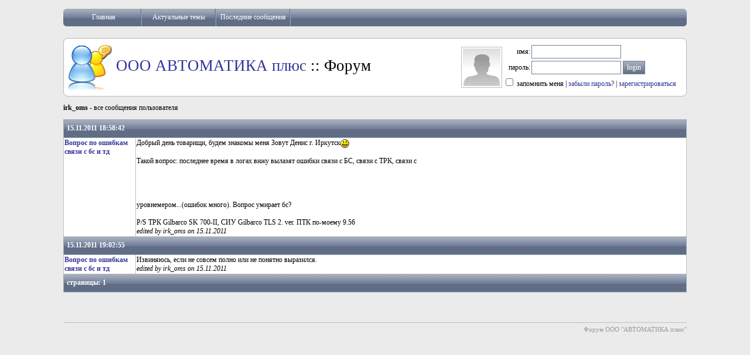

--- FILE ---
content_type: text/html; charset=utf-8
request_url: http://automatikaplus.ru/forum/viewpostsbyuser.aspx?UserID=809
body_size: 6962
content:

<!DOCTYPE html PUBLIC "-//W3C//DTD XHTML 1.0 Transitional//EN" "http://www.w3.org/TR/xhtml1/DTD/xhtml1-transitional.dtd">
<html xmlns="http://www.w3.org/1999/xhtml">
<head><title>
	View User Profile - ООО АВТОМАТИКА плюс Forums
</title><link href="aspnetforum.css" rel="Stylesheet" type="text/css" />
    <meta name="description" /><meta name="keywords" /></head>
<!--
<body><div align=right>Powered by <a href="http://www.jitbit.com/asp-net-forum.aspx">Jitbit AspNetForum</a> free trial version.</div>
-->
<body>
    <form name="aspnetForm" method="post" action="viewpostsbyuser.aspx?UserID=809" id="aspnetForm">
<div>
<input type="hidden" name="__VIEWSTATE" id="__VIEWSTATE" value="/wEPDwULLTE3Mjc0NzQyNjMPZBYCZg9kFgICAw9kFgICEw9kFgICAQ8PFgIeBFRleHQFB2lya19vbXNkZGRXU2gYwSRxBog5MNnHL0AEYmrJ6w==" />
</div>

        <div class="topheader">
            <table cellspacing="0" cellpadding="0">
                <tr>
				    <td class="outerheader"><img src="images/menuleftedge.gif" alt="" /></td>
                    <th class="menuitem" style="border-left:none;"><a href="default.aspx">
						<span id="ctl00_lblHome">Главная</span></a></th>
                    <th class="menuitem"><a href="recenttopics.aspx">
						<span id="ctl00_lblRecentTopics">Актуальные темы</span></a></th>
                    <th class="menuitem"><a href="recent.aspx">
						<span id="ctl00_lblRecentPosts">Последние сообщения</span></a></th>

                    
                    
					
					<!--th class="menuitem"><a href="faq.aspx">faq</a></th-->
                    <th class="rightitem">
                        &nbsp;
                    </th>
                    <td class="outerheader"><img alt="" src="images/menurightedge.gif" /></td>
                </tr>
            </table>
        </div>
        
        <div class="header">
        <table cellpadding="0" cellspacing="0">
        
        <tr>
            <td style="width:7px;height:100px;background:url('images/bgl.gif');"></td>
            <td style="height:76px;border-top:1px solid #BABABA;border-bottom:1px solid #BABABA;background-color:white">
            <table style="width:100%" cellspacing="0" cellpadding="0">
            <tr>
                <td valign="middle">
                    <h1><img alt="" src="images/logo.gif" />
                        <a href="http://www.automatikaplus.ru/" id="ctl00_titleLink">ООО АВТОМАТИКА плюс</a>
                        :: Форум</h1>
                </td>
                <td style="width:40%;padding-right:10px" valign="middle">
                    
                    <!-- ############## -->
                    <!-- comment (or remove) the following table if you use single sign-on (and you don't need login-password inputs etc)-->
                    <table id="ctl00_loginTable" style="width:350px;height:80px;float:right;" cellpadding="1" cellspacing="0">
	<tr>
		<td rowspan="4"><img class="avatar" src="images/guestavatar.gif" width="64" height="64" alt="" /></td>
	</tr>
	<tr>
		<td align="right"><span id="ctl00_lblUser">имя:</span></td>
		<td><input type="text" id="LoginName" name="LoginName" /></td>
		<td></td>
	</tr>
	<tr>
		<td align="right"><span id="ctl00_lblPsw">пароль:</span></td>
		<td><input type="password" id="Password" name="Password" /> <input name="loginbutton" id="loginbutton" type="submit" class="gradientbutton" value="login" /></td>
	</tr>
	<tr valign="baseline">
		<td colspan="3" align="left">
                                <input name="rememberme" id="rememberme" type="checkbox" value="1" />
                                <label for="rememberme"><span id="ctl00_lblRememberMe">запомнить меня</span></label>
                                | <a href="lostpassword.aspx"><span id="ctl00_lblLostPsw">забыли пароль?</span></a>
                                | <a href="register.aspx"><span id="ctl00_lblRegister">зарегистрироваться</span></a>
                                <br />
                                
                            </td>
	</tr>
</table>

                    <!-- comment (or remove) the ABOVE content if you use single sign-on (and you don't need login-password inputs etc)-->
                    <!-- ################## -->
                </td>
            </tr>
        </table>
        </td>
        <td style="width:7px;background:url('images/bgr.gif');"></td></tr>
        </table>
        </div>
        
        <div class="forumcontent">
        
    <p>
    <span id="ctl00_AspNetForumContentPlaceHolder_lblUser" style="font-weight:bold;">irk_oms</span>
    -
    <span id="ctl00_AspNetForumContentPlaceHolder_lblAllMsgs">все сообщения пользователя</span>
    </p>
	    
	            <table width="100%">
	        
			    <tr>
				    <th colspan="2">
					    15.11.2011 18:58:42
				    </th>
			    </tr>
			    <tr valign="top">
				    <td style="width:120px;">
					    <a href='messages.aspx?TopicID=160'>
						    <b>Вопрос по ошибкам связи с бс и тд</b></a>
				    </td>
				    <td>Добрый день товарищи, будем знакомы меня Зовут Денис г. Иркутск<img src="images/smilies/smile.gif" border=0 /><br/><br/>Такой вопрос: последнее время в логах вижу вылазят ошибки связи с БС, связи с ТРК, связи с <br/><br/><br/><br/><br/>уровнемером...(ошибок много). Вопрос умирает бс? <br/><br/>P/S ТРК Gilbarco SK 700-II, СИУ Gilbarco TLS 2. ver. ПТК по-моему 9.56<br/><em>edited by irk_oms on 15.11.2011</em>
				    </td>
			    </tr>
		    
			    <tr>
				    <th colspan="2">
					    15.11.2011 19:02:55
				    </th>
			    </tr>
			    <tr valign="top">
				    <td style="width:120px;">
					    <a href='messages.aspx?TopicID=160'>
						    <b>Вопрос по ошибкам связи с бс и тд</b></a>
				    </td>
				    <td>Извиняюсь, если не совсем полно или не понятно выразился.<br/><em>edited by irk_oms on 15.11.2011</em>
				    </td>
			    </tr>
		    
		        <tr>
		        <th colspan="2">
				    <span id="ctl00_AspNetForumContentPlaceHolder_rptMessagesList_ctl03_lblPager">страницы:</span>
				     1
			    </th></tr>
                </table>
		    

        <br /><br /><br />
        <hr />
        <div class="gray" style="text-align:right">
        Форум ООО "АВТОМАТИКА плюс" 
        </div>
        </div>
    
<div>

	<input type="hidden" name="__VIEWSTATEGENERATOR" id="__VIEWSTATEGENERATOR" value="0DE3053A" />
</div></form>
</body>
</html>


--- FILE ---
content_type: text/css
request_url: http://automatikaplus.ru/forum/aspnetforum.css
body_size: 4100
content:
body{font-size:9pt;font-family:Tahoma;background-color:#ebebeb;padding:7px 100px 7px 100px;}

/*topheader*/
.topheader {margin-bottom:20px;}
.topheader table {height:30px;border-collapse:separate;width:100%;background-color:Transparent;font-size:100%;}
.topheader td {height:30px;}
.topheader th {height:30px;background-image:url(images/darkgradient.gif);color:White;white-space:nowrap;font-weight:normal;}
.topheader a {color:White;text-decoration:none;}
.topheader a:hover{text-decoration:underline;}
.topheader th.menuitem {color:white;text-align:center;width:12%;border-left:1px solid #9FAABF;border-right:1px solid #606D85;white-space:nowrap;padding-left:5px;padding-right:5px;}
.topheader th.rightitem {border-left:1px solid #9FAABF;border-right:none;}
.topheader td.outerheader {width:6px;}

/*header*/
.header table {font-size:100%;background-color:Transparent;width:100%;height:90px;border:none;}
.header td {white-space:nowrap;}
.header h1 {font-weight:normal;font-size:20pt;margin-bottom:0px;font-family:'Arial Narrow',Tahoma;margin-top:0px;}
.header a {color:#333399;text-decoration:none;}
.header a:hover{text-decoration:underline;}
.header img{vertical-align:middle;border:none;}

/*main body*/
.forumcontent table {font-size:100%;background-color:#FFFFFF;border-collapse:collapse;}
.forumcontent h1 {font-weight:normal;font-size:18pt;margin-bottom:0px;font-family:'Tahoma';}
.forumcontent h2 {font-weight:normal;margin-bottom:0px;font-size:150%;margin-top:0px;font-family:'Tahoma';}
.forumcontent h3 {font-weight:bold;font-size:100%;margin:4px;}
.forumcontent a {color:#333399;text-decoration:none;}
.forumcontent a:hover{text-decoration:underline;}
.forumcontent th {background-image:url(images/darkgradient.gif);color:White;font-weight:bold;font-size:100%;text-align:justify;padding:0px 5px 0px 5px;height:30px;border:1px solid #9FAABF;}
.forumcontent th a {color:White;font-size:100%;font-weight:normal;text-decoration:none;}
.forumcontent th a:hover{text-decoration:underline;}
.forumcontent td {border:1px solid silver;}
.forumcontent table.noborder {border:1px solid silver;}
.forumcontent table.noborder td, .forumcontent table.noborder th {border:none;}
.forumcontent img{vertical-align:middle;border:none;}
.forumcontent hr{height:1px;border:none;color:silver;background:silver;}
.forumcontent div.location{margin-top:21px;margin-bottom:21px;}
.forumcontent div.smalltoolbar{margin-bottom:3px;text-align:right;margin-top:3px;}
/*some clases*/
.forumcontent .gray {color:#999999;font-size:8pt;font-weight:normal}
.forumcontent th .gray {color:#CCCCCC;}
.forumcontent .gray a {color:#727299;}
.forumcontent .radiolist td {text-align:left;}

/* inputs */
.forumcontent input[type="file"],
.forumcontent input[type="password"],
.forumcontent input[type="button"],
.forumcontent input[type="submit"],
.forumcontent input[type="text"],
.header input[type="file"],
.header input[type="password"],
.header input[type="button"],
.header input[type="submit"],
.header input[type="text"],
button,
textarea,
select {padding-top:3px;padding-bottom:3px;border:1px solid slategray;font-family:Tahoma;font-size:9pt;vertical-align:middle;}

.forumcontent input[type="text"], textarea {padding-right:0px;padding-left:0px}

.forumcontent input[type="button"],
.forumcontent input[type="submit"],
.header input[type="button"],
.header input[type="submit"],
.forumcontent button {background:slategray url('images/btngradient.gif');color:White;cursor:pointer;}

.forumcontent input[type="button"]:hover, 
.forumcontent input[type="submit"]:hover,
.header input[type="button"]:hover,
.header input[type="submit"]:hover,
button:hover {background:slategray url('images/btngradient_rev.gif');}

.gradientbutton {background:url('images/btngradient.gif');color:White;font-size:100%;border:1px solid slategray;}

/* other classes */
img.avatar {border:1px solid #bbbbbb; padding:2px 2px 2px 2px; -ms-interpolation-mode:bicubic; margin-top:3px; margin-bottom:3px;}
div.quote{color:#7777aa;text-decoration:none;padding-left:15px;}